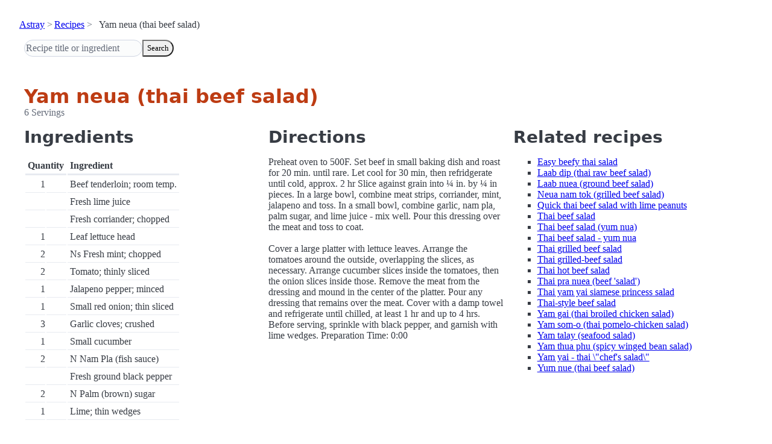

--- FILE ---
content_type: text/html; charset=utf-8
request_url: https://www.astray.com/recipes/?show=Yam+neua+%28thai+beef+salad%29
body_size: 1566
content:
<!doctype html><html lang=en><meta charset=utf-8><meta content="width=device-width,initial-scale=1" name=viewport><meta content="light dark" name=color-scheme><link href=/css/pico.orange.min.css rel=stylesheet><meta content=#D24317 name=theme-color><link rel="shortcut icon" href=/images/favicon.png><title>Yam neua (thai beef salad) - Astray Recipes</title><meta content="Yam neua (thai beef salad): Preheat oven to 500F. Set beef in small baking dish and roast for 20 min. until rare. Let cool for 30 min, then refridgerate until cold, approx. 2 hr Slice against grain into &amp;frac14; in. by &amp;frac14; ..." name=description><link href="https://www.astray.com/recipes/?show=Yam+neua+%28thai+beef+salad%29" rel=canonical><script type=speculationrules>{"prerender":[{"where": {"href_matches": "/*"},"eagerness": "moderate"}]}</script><body><header> <nav aria-label=breadcrumb><ul><li><a href=/>Astray</a><li><a href=/recipes/>Recipes</a><li>Yam neua (thai beef salad)</ul></nav>  <form role=search><input placeholder="Recipe title or ingredient" name=search type=search><button id=search>Search</button></form></header><main class=container> <hgroup><h1>Yam neua (thai beef salad)</h1> <p>6 Servings</p></hgroup><div class=grid><div><h2>Ingredients</h2><table><thead><tr><th colspan=2 scope=col>Quantity<th scope=col>Ingredient<tbody> <tr><td class=quantity>1<td><td>Beef tenderloin; room temp.</tr> <tr><td class=quantity><td><td>Fresh lime juice</tr> <tr><td class=quantity><td><td>Fresh corriander; chopped</tr> <tr><td class=quantity>1<td><td>Leaf lettuce head</tr> <tr><td class=quantity>2<td><td>Ns   Fresh mint; chopped</tr> <tr><td class=quantity>2<td><td>Tomato; thinly sliced</tr> <tr><td class=quantity>1<td><td>Jalapeno pepper; minced</tr> <tr><td class=quantity>1<td><td>Small red onion; thin sliced</tr> <tr><td class=quantity>3<td><td>Garlic cloves; crushed</tr> <tr><td class=quantity>1<td><td>Small cucumber</tr> <tr><td class=quantity>2<td><td>N    Nam Pla (fish sauce)</tr> <tr><td class=quantity><td><td>Fresh ground black pepper</tr> <tr><td class=quantity>2<td><td>N    Palm (brown) sugar</tr> <tr><td class=quantity>1<td><td>Lime; thin wedges</tr></table></div><div><h2>Directions</h2><p>Preheat oven to 500F. Set beef in small baking dish and roast for 20 min. until rare. Let cool for 30 min, then refridgerate until cold, approx. 2 hr Slice against grain into &frac14; in. by &frac14; in pieces. In a large bowl, combine meat strips, corriander, mint, jalapeno and toss. In a small bowl, combine garlic, nam pla, palm sugar, and lime juice - mix well. Pour this dressing over the meat and toss to coat. <br/><br/>Cover a large platter with lettuce leaves. Arrange the tomatoes around the outside, overlapping the slices, as necessary. Arrange cucumber slices inside the tomatoes, then the onion slices inside those. Remove the meat from the dressing and mound in the center of the platter. Pour any dressing that remains over the meat. Cover with a damp towel and refrigerate until chilled, at least 1 hr and up to 4 hrs. Before serving, sprinkle with black pepper, and garnish with lime wedges. Preparation Time:  0:00 </div><div class=related-recipes><h2>Related recipes</h2><ul> <li><a href="/recipes/?show=Easy+beefy+thai+salad">Easy beefy thai salad</a></li> <li><a href="/recipes/?show=Laab+dip+%28thai+raw+beef+salad%29">Laab dip (thai raw beef salad)</a></li> <li><a href="/recipes/?show=Laab+nuea+%28ground+beef+salad%29">Laab nuea (ground beef salad)</a></li> <li><a href="/recipes/?show=Neua+nam+tok+%28grilled+beef+salad%29">Neua nam tok (grilled beef salad)</a></li> <li><a href="/recipes/?show=Quick+thai+beef+salad+with+lime+peanuts">Quick thai beef salad with lime peanuts</a></li> <li><a href="/recipes/?show=Thai+beef+salad">Thai beef salad</a></li> <li><a href="/recipes/?show=Thai+beef+salad+%28yum+nua%29">Thai beef salad (yum nua)</a></li> <li><a href="/recipes/?show=Thai+beef+salad+-+yum+nua">Thai beef salad - yum nua</a></li> <li><a href="/recipes/?show=Thai+grilled+beef+salad">Thai grilled beef salad</a></li> <li><a href="/recipes/?show=Thai+grilled-beef+salad">Thai grilled-beef salad</a></li> <li><a href="/recipes/?show=Thai+hot+beef+salad">Thai hot beef salad</a></li> <li><a href="/recipes/?show=Thai+pra+nuea+%28beef+%27salad%27%29">Thai pra nuea (beef 'salad')</a></li> <li><a href="/recipes/?show=Thai+yam+yai+siamese+princess+salad">Thai yam yai siamese princess salad</a></li> <li><a href="/recipes/?show=Thai-style+beef+salad">Thai-style beef salad</a></li> <li><a href="/recipes/?show=Yam+gai+%28thai+broiled+chicken+salad%29">Yam gai (thai broiled chicken salad)</a></li> <li><a href="/recipes/?show=Yam+som-o+%28thai+pomelo-chicken+salad%29">Yam som-o (thai pomelo-chicken salad)</a></li> <li><a href="/recipes/?show=Yam+talay+%28seafood+salad%29">Yam talay (seafood salad)</a></li> <li><a href="/recipes/?show=Yam+thua+phu+%28spicy+winged+bean+salad%29">Yam thua phu (spicy winged bean salad)</a></li> <li><a href="/recipes/?show=Yam+yai+-+thai+%5C%22chef%27s+salad%5C%22">Yam yai - thai \"chef's salad\"</a></li> <li><a href="/recipes/?show=Yum+nue+%28thai+beef+salad%29">Yum nue (thai beef salad)</a></li></ul></div></div></main><footer></footer>